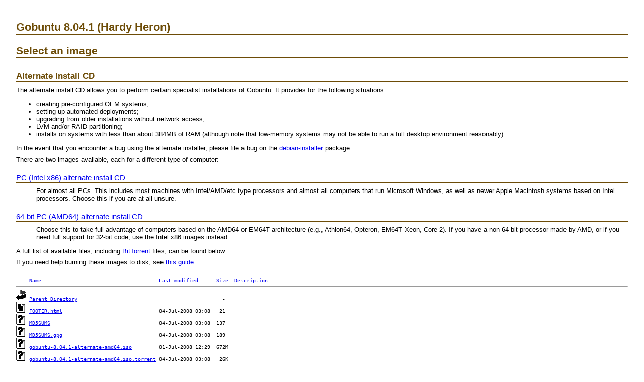

--- FILE ---
content_type: text/html;charset=ISO-8859-1
request_url: http://ftp.tw.netbsd.org/ubuntu-dvd/gobuntu/releases/8.04.1/release/?C=D;O=A
body_size: 5171
content:
<!DOCTYPE HTML PUBLIC "-//W3C//DTD HTML 3.2 Final//EN">
<html>
 <head>
  <title>Index of /ubuntu-dvd/gobuntu/releases/8.04.1/release</title>
 </head>
 <body>
<!DOCTYPE HTML PUBLIC "-//W3C//DTD HTML 4.01//EN"
 "http://www.w3.org/TR/html4/strict.dtd">
<html>
 <head>
  <title>Gobuntu 8.04.1 (Hardy Heron)</title>
  <!-- Main style sheets for CSS2 capable browsers -->
  <style type="text/css" media="screen">
  @import url(http://releases.ubuntu.com/include/plone.css);
  @import url(http://releases.ubuntu.com/include/ubuntu.css);
  pre { background: none; }
  body { margin: 2em; }
  </style>
 </head>
 <body><div id="pageWrapper">

<h1>Gobuntu 8.04.1 (Hardy Heron)</h1>

<h2>Select an image</h2>

<h3>Alternate install CD</h3>

<p>The alternate install CD allows you to perform certain specialist
installations of Gobuntu. It provides for the following situations:</p>

<ul>
<li>creating pre-configured OEM systems;
<li>setting up automated deployments;
<li>upgrading from older installations without network access;
<li>LVM and/or RAID partitioning;
<li>installs on systems with less than about 384MB of RAM
(although note that low-memory systems may not be able to run a full desktop
environment reasonably).
</ul>

<p>
In the event that you encounter a bug using the alternate installer,
please file a bug on the
<a href="https://bugs.launchpad.net/ubuntu/+source/debian-installer/+filebug">debian-installer</a>
package.
</p>

<p>There are two images available, each for a different type of computer:</p>

<dl>
<dt><a href="gobuntu-8.04.1-alternate-i386.iso">PC (Intel x86) alternate install CD</a>

<dd>For almost all PCs. This includes most machines with Intel/AMD/etc type
processors and almost all computers that run Microsoft Windows, as well as
newer Apple Macintosh systems based on Intel processors. Choose this if you
are at all unsure.</dd>

<dt><a href="gobuntu-8.04.1-alternate-amd64.iso">64-bit PC (AMD64) alternate install CD</a>

<dd>Choose this to take full advantage of computers based on the AMD64 or EM64T
architecture (e.g., Athlon64, Opteron, EM64T Xeon, Core 2). If you have
a non-64-bit processor made by AMD, or if you need full support for
32-bit code, use the Intel x86 images instead.</dd>

</dl>

<p>A full list of available files, including <a
href="https://help.ubuntu.com/community/BitTorrent">BitTorrent</a> files,
can be found below.</p>

<p>If you need help burning these images to disk, see
<a href="http://wiki.ubuntu.com/BurningIsoHowto">this guide</a>.</p>

<pre><img src="/icons/blank.gif" alt="Icon "> <a href="?C=N;O=A">Name</a>                                       <a href="?C=M;O=A">Last modified</a>      <a href="?C=S;O=A">Size</a>  <a href="?C=D;O=D">Description</a><hr><img src="/icons/back.gif" alt="[DIR]"> <a href="/ubuntu-dvd/gobuntu/releases/8.04.1/">Parent Directory</a>                                                -   
<img src="/icons/text.gif" alt="[TXT]"> <a href="FOOTER.html">FOOTER.html</a>                                04-Jul-2008 03:08   21   
<img src="/icons/unknown.gif" alt="[   ]"> <a href="MD5SUMS">MD5SUMS</a>                                    04-Jul-2008 03:08  137   
<img src="/icons/unknown.gif" alt="[   ]"> <a href="MD5SUMS.gpg">MD5SUMS.gpg</a>                                04-Jul-2008 03:08  189   
<img src="/icons/unknown.gif" alt="[   ]"> <a href="gobuntu-8.04.1-alternate-amd64.iso">gobuntu-8.04.1-alternate-amd64.iso</a>         01-Jul-2008 12:29  672M  
<img src="/icons/unknown.gif" alt="[   ]"> <a href="gobuntu-8.04.1-alternate-amd64.iso.torrent">gobuntu-8.04.1-alternate-amd64.iso.torrent</a> 04-Jul-2008 03:08   26K  
<img src="/icons/unknown.gif" alt="[   ]"> <a href="gobuntu-8.04.1-alternate-amd64.jigdo">gobuntu-8.04.1-alternate-amd64.jigdo</a>       04-Jul-2008 03:08  124K  
<img src="/icons/text.gif" alt="[TXT]"> <a href="gobuntu-8.04.1-alternate-amd64.list">gobuntu-8.04.1-alternate-amd64.list</a>        01-Jul-2008 12:29   89K  
<img src="/icons/unknown.gif" alt="[   ]"> <a href="gobuntu-8.04.1-alternate-amd64.template">gobuntu-8.04.1-alternate-amd64.template</a>    01-Jul-2008 12:29  5.3M  
<img src="/icons/unknown.gif" alt="[   ]"> <a href="gobuntu-8.04.1-alternate-i386.iso">gobuntu-8.04.1-alternate-i386.iso</a>          01-Jul-2008 12:30  660M  
<img src="/icons/unknown.gif" alt="[   ]"> <a href="gobuntu-8.04.1-alternate-i386.iso.torrent">gobuntu-8.04.1-alternate-i386.iso.torrent</a>  04-Jul-2008 03:08   26K  
<img src="/icons/unknown.gif" alt="[   ]"> <a href="gobuntu-8.04.1-alternate-i386.jigdo">gobuntu-8.04.1-alternate-i386.jigdo</a>        04-Jul-2008 03:08  126K  
<img src="/icons/text.gif" alt="[TXT]"> <a href="gobuntu-8.04.1-alternate-i386.list">gobuntu-8.04.1-alternate-i386.list</a>         01-Jul-2008 12:30   89K  
<img src="/icons/unknown.gif" alt="[   ]"> <a href="gobuntu-8.04.1-alternate-i386.template">gobuntu-8.04.1-alternate-i386.template</a>     01-Jul-2008 12:30  5.3M  
<img src="/icons/folder.gif" alt="[DIR]"> <a href="source/">source/</a>                                    04-Jul-2008 03:11    -   
<hr></pre>
<address>Microsoft-IIS/10.0 Server at ftp.tw.netbsd.org Port 80</address>
</body></html>


--- FILE ---
content_type: text/css
request_url: http://releases.ubuntu.com/include/plone.css
body_size: 2560
content:
<!DOCTYPE HTML PUBLIC "-//W3C//DTD HTML 4.01//EN" "http://www.w3.org/TR/html4/strict.dtd">
<html>
<head>
<meta http-equiv="Content-Type" content="text/html;charset=utf-8">
<meta name="robots" content="index,nofollow">


<title>plone.css - Ubuntu</title>

<script type="text/javascript">
<!--// common functions

// We keep here the state of the search box
searchIsDisabled = false;

function searchChange(e) {
    // Update search buttons status according to search box content.
    // Ignore empty or whitespace search term.
    var value = e.value.replace(/\s+/, '');
    if (value == '' || searchIsDisabled) { 
        searchSetDisabled(true);
    } else {
        searchSetDisabled(false);
    }
}

function searchSetDisabled(flag) {
    // Enable or disable search
    document.getElementById('fullsearch').disabled = flag;
    document.getElementById('titlesearch').disabled = flag;
}

function searchFocus(e) {
    // Update search input content on focus
    if (e.value == 'Search') {
        e.value = '';
        e.style.color = 'black';
        searchIsDisabled = false;
    }
}

function searchBlur(e) {
    // Update search input content on blur
    if (e.value == '') {
        e.value = 'Search';
        e.style.color = 'gray';
        searchIsDisabled = true;
    }
}

function actionsMenuInit(title) {
    // Initiliaze action menu
    for (i = 0; i < document.forms.length; i++) {
        var form = document.forms[i];
        if (form.className == 'actionsmenu') {
            // Check if this form needs update
            var div = form.getElementsByTagName('div')[0];
            var label = div.getElementsByTagName('label')[0];
            if (label) {
                // This is the first time: remove label and do buton.
                div.removeChild(label);
                var dobutton = div.getElementsByTagName('input')[0];
                div.removeChild(dobutton);
                // and add menu title
                var select = div.getElementsByTagName('select')[0];
                var item = document.createElement('option');
                item.appendChild(document.createTextNode(title));
                item.value = 'show';
                select.insertBefore(item, select.options[0]);
                select.selectedIndex = 0;
            }
        }
    }
}
//-->
</script>

<link rel="stylesheet" type="text/css" charset="utf-8" media="all" href="/htdocs/ubuntuwebsite/css/common.css">
<link rel="stylesheet" type="text/css" charset="utf-8" media="screen" href="/htdocs/ubuntuwebsite/css/screen.css">
<link rel="stylesheet" type="text/css" charset="utf-8" media="print" href="/htdocs/ubuntuwebsite/css/print.css">
<link rel="stylesheet" type="text/css" charset="utf-8" media="projection" href="/htdocs/ubuntuwebsite/css/projection.css">

<link rel="Start" href="/Welcome">
<link rel="Alternate" title="Wiki Markup" href="/plone%2ecss?action=raw">
<link rel="Alternate" media="print" title="Print View" href="/plone%2ecss?action=print">
<link rel="Search" href="/FindPage">
<link rel="Index" href="/TitleIndex">
<link rel="Glossary" href="/WordIndex">
<link rel="Help" href="/HelpOnFormatting">
</head>

<body  lang="en" dir="ltr">

<div id="header">
<div id="mastwrap"><div id="masthead">

<form id="searchform" method="get" action="">
<div>
<input type="hidden" name="action" value="fullsearch">
<input type="hidden" name="context" value="180">
<label for="searchinput">Search:</label>
<input id="searchinput" type="text" name="value" value="" size="20"
    onfocus="searchFocus(this)" onblur="searchBlur(this)"
    onkeyup="searchChange(this)" onchange="searchChange(this)" alt="Search">
<input id="fullsearch" name="fullsearch" type="submit"
    value="Search" alt="Search Full Text">
</div>
</form>
<script type="text/javascript">
<!--// Initialize search form
var f = document.getElementById('searchform');
f.getElementsByTagName('label')[0].style.display = 'none';
var e = document.getElementById('searchinput');
searchChange(e);
searchBlur(e);
//-->
</script>

  <div id="sisternav">
      <ul>
        <li id="current">
            <a href="/Welcome" accesskey="t">Ubuntu</a>
        </li>
        <li id="plain">
            <a href="/developers" accesskey="t">Developers</a>
        </li>
        <li id="plain">
            <a href="/community" accesskey="t">Community</a>
        </li>
        <li id="plain">
            <a href="/support" accesskey="t">Support</a>
        </li>
        <li id="plain">
            <a href="/partners" accesskey="t">Partners</a>
        </li>
        <li id="plain">
            <a href="http://wiki.ubuntu.com/" accesskey="t">Wiki</a>
        </li>
      </ul>
  </div>

</div></div>
</div>
<div id="pagebox">
<div id="sidepanel">
<div class="sidenavmenu">
	<ul>
	<li class="active"><a href="/Welcome">Welcome to Ubuntu</a></li>
	<li><a href="/ubuntu">About Ubuntu</a></li>
	<li><a href="/screenshots">Screenshots</a></li>
	<li><a href="/download">Download</a></li>
	<li><a href="http://shipit.ubuntu.com/">Shipit - Free CDs</a></li>
	<li><a href="/Donations">Donations</a></li>
	<li><a href="http://www.cafepress.com/ubuntushop/">Ubuntu Shop</a></li>
	<li><a href="http://lists.ubuntu.com/archives/ubuntu-security-announce/">Security notices</a></li>
	</ul>
</div>

<h3>Related Projects</h3>
<div class="sidestuff">
         <ul>
           <li><a href="http://www.kubuntu.org/"><img src="http://www.ubuntu.com/include/kubuntulogo2.png" width="170px" title="Kubuntu - KDE Desktop that Just Works!"></a></li>
          <li><a href="http://www.edubuntu.org"><img src="http://www.ubuntu.com/include/edubuntu_logo2.png" width="170px" title="Edubuntu - Free Software Platform for Schools"></a></li>
         </ul>
</div>
</div>
<div id="page" lang="en" dir="ltr"><!-- start page -->
<div lang="en" id="content" dir="ltr">
<a id="top"></a>
<div lang="en" id="content" dir="ltr">
<a id="top"></a>
<p><strong>Sorry. The page you have requested does not exist.  Try one of the following pages with similar names or see the <a href="/TitleIndex">full title index</a>.</strong> </p>

<h5 id="head-bcacd1813fe3dd525255e4a1987481e4a9a57410">Existing pages with similar names</h5>

<ul>
<li style="list-style-type:none">(none)<p>  </p>
</li>
</ul>

<h5 id="head-438ab149da19a1fa437de1f5efdb6c531459ebdd">Page title search</h5>

<ul>
<li style="list-style-type:none"><form method="get" action="">
<div>
<input type="hidden" name="action" value="fullsearch">
<input type="hidden" name="titlesearch" value="1">
<input name="value" size="30" value="">
<input type="submit" value="Search Titles">

</div>
</form><p> </p>
</li>
</ul>

<h5 id="head-5521c2f992b982f6bdbd781a487e2e08a005d78e">Full text search</h5>

<ul>
<li style="list-style-type:none"><form method="get" action="">
<div>
<input type="hidden" name="action" value="fullsearch">
<input type="hidden" name="titlesearch" value="0">
<input name="value" size="30" value="">
<input type="submit" value="Search Text">
<br>
<input type="checkbox" name="context" value="160" checked="checked">
Display context of search results
<br>
<input type="checkbox" name="case" value="1">
Case-sensitive searching
</div>
</form><p> </p>
</li>
</ul>
<a id="bottom"></a>

</div>
<a id="bottom"></a>

</div>
</div>
</div> <!-- end page -->


<div id="footer">
<div id="footbox">
     &copy; 2005 <a href="http://www.canonical.com">Canonical Ltd</a>. Ubuntu, Kubuntu, Edubuntu and Canonical are registered trademarks of Canonical Ltd.<br />
     Powered by <a href="http://moinmoin.wikiwikiweb.de/">Moin</a> on Ubuntu &mdash; 
     <a href="/feedback">Feedback</a> &mdash; 
     <a href="/legal">Legal</a> &mdash; 
     <a href="/TitleIndex">Site Map</a> &mdash; 
     <a href="/UserPreferences">Admin</a>
</div>
</div></body>
</html>



--- FILE ---
content_type: text/css
request_url: http://releases.ubuntu.com/include/ubuntu.css
body_size: 2320
content:
@charset "iso-8859-1";

body
{
	background-color: #fff;
	color: #000;
	font-size: 100.1%;
	margin: 0;
	padding: 0;
}
#pageWrapper
{
	border-style: solid;
	border-width: 0;		/* layout's side borders */
	font-family: Ubuntu, Arial, sans-serif;
	font-size: 80%;			/* arial looks better with a smaller size */
	margin: 0;
	min-width: 500px;		/* IE doens't understand this property */
	width: auto;
}
* html #pageWrapper
{
	word-wrap: break-word;		/* invalid CSS but keeps IE from breaking 
				   	horribly under narrow viewports */
}

#outerColumnContainer
{
	background-color: #fff;
	border-style: solid;
	border-width: 0 18em 0 0;	/* side border widths must equal the
				   	widths of the left and right columns. 
				 	*/
	border-right-color: #fff;	/* right hand column background color */
	color: #000;
	z-index: 1;
}
* html #outercolumncontainer
{
	/* IE5.0/Win fix for 1px whitespace between masthead and body. 
	 * The case-incorrect selector is on purpose. IE5.0 and IE5.5 are
	 * case insensitive and I'm targeting IE 5.0. 5.5 doesn't get hurt
	 * by this extra margin work.
	 */
	margin-top: -1px;
	border-top: solid 1px #fff;
}
#innerColumnContainer
{
	width: 100%;
	z-index: 2;
}
html[xmlns] .mozclear
{
	/* this selector should be valid CSS, but Opera 7.5 (and above) will pick
	 * this up as well. Shouldn't be a problem, Opera should handle this fine,
	 * but it's a Mozilla-targeted hack, and it should probably only affect
	 * mozilla. You can do that by replacing the INVALID CSS selector
	 * :root .mozclear for what's give here.
	 */
	border-bottom: 1px solid;
	border-color: transparent;
	margin-bottom: -1px;
}
#rightColumn, #contentColumn
{
	float: left;
	overflow: visible;		/* fix for IE italics bug */
	position: relative;
	z-index: 10;
}
#rightColumn
{
	float: right;			/* doesn't have to be floated right, but if using some
			   		original skidoo tweaks, you need it this way */
	/* Changed by Vika 2005.08.24 */
	/*margin: 0 -18em 0 1px;*/
	margin: 0 -18em 0 -3px;
	width: 18em;
}
#rightColumn .inside
{
	font-size: 100%;		/* because the parent element ( #rightColumn )
			   		defines its width in EMs, we can't change the font 
			   		size in that selector, otherwise the column won't use
			   		the entire width reserved for the column */
}
#contentColumn
{
	margin: 0 -1px 0 0;		/* required to get the negative margin-based
				   	layout to work. if #contentColumn does not
				   	overlap the left and right columns, then
				   	the whole layout will break */
	width: 100%;
	font-family: Ubuntu, Arial, sans-serif;
}

#footWrapper {
	background: url('//releases.ubuntu.com/include/footer-bg.png');
	background-repeat: repeat-x;
	border-bottom: 2px solid #583D1E;
}

#footer
{
	color: #5B4832;
	position: relative;
	text-align: center;
	background-image: url('//releases.ubuntu.com/include/footer-image2.png');
	background-repeat: repeat-y;
	background-position: left top;
	padding: 10px;
}
html>body #footer
{
	padding-bottom: 1.01em;		/* attempt to fix Gecko engine's rounding errors
				   	which can disrupt the layout. */
}
#footer a
{
	color: #5B4832;
        text-decoration: underline;
}

p, h1, h2, h3, h4, h5, h6
{
	margin: .6em 0 .4em 0;			/* for better consistency across platforms */
}

.clear
{
	clear: both;
}
.inside
{
	padding: 0 1.5em;		/* glitch in IE caused by vertical padding in
				   	this class, so 0 padding is set here and
				   	those blocks that need the vertical padding
				   	must be applied to the parent element.
				   	the purpose of this class is to provide 
				   	horizontal padding without using hacks to
				   	get around IE's broken box model. so it's
				   	okay to apply vertical padding to the parent
				   	element, just not horizontal padding. */
}
#contentColumn, #rightColumn
{
	padding-top: 3.0em;
	padding-bottom: 1.0em;		/* this is the vert padding talked about in the
				   	.inside selector comment. */
}
#footer
{
	padding: .3em;			/* ditto from above */
}
#pageWrapper, #innerColumnContainer, #masthead, #footer
{
	border-color: #000;		/* one-stop control of border color used within
				   	the layout */
}
#outerColumnContainer
{
	border-top-color: #000;		/* should match the above border color */
}

/* navigation elements */
#rightColumn ul
{
	list-style-type: none;
	margin: 0;
	padding: 0;
	color: #696969;
	list-style-image: url(http://old-www.ubuntu.com/no-bullet.gif);
}
#rightColumn li {
    margin-bottom: 0px; /* Overwrite plone,css settings */
}
#rightColumn #navigation_links li
{
	padding: 0 0 .3em 20px;
	font-size: 120%;
	list-style: none;
}
#rightColumn #navigation_news li
{
	padding: 0 .3em .3em 20px;
	list-style: none;
}
#rightColumn a
{
	text-decoration: none;
	color: black;
	font-weight: bold;
}
#rightColumn li.active
{
	background-image: url('//releases.ubuntu.com/include/little-u.gif');
	background-repeat: no-repeat;
	background-position: top left;
}

#rightColumn a:hover
{
	text-decoration: underline;
	color: black;
}

/* body styles */
#contentColumn a
{
	color: black;
}

#contentColumn p
{
	font-size: 100%;
	font-family: Ubuntu, Arial, sans-serif;
}


/* header styles */
h1, h2, h3, h4, h5, h6
{
	width: 100%;
	color: #6D4C07;
	padding-bottom: .0em;
	padding-top: 0.4em;
	font-family: Ubuntu, Arial, sans-serif;
}

h1
{
	font-size: 170%;
	border-bottom: 2px solid #6D4C07;
}

h2
{
	font-size: 160%;
	border-bottom: 2px solid #6D4C07;
}
h3
{
	margin-top: 20px;
	font-size: 130%;
	border-bottom: 2px solid #6D4C07;
        
}
h4
{
	font-size: 120%;
	border-bottom: 1px solid #6D4C07;
}
h5
{
	font-size: 110%;
}
h6 {
	font-size: 100%;
}

.featured {
	font-size: 125%;
	font-style: italic;
}
	
dt
{
	margin-top: 20px;
	margin-bottom: 8px;
	font-size: 120%;
	border-bottom: 1px solid #6D4C07;
}

dt a
{
	text-decoration: none;

}

img { border: 0; }


td.content {
	border: 1px solid #fbdd9c /*#D9BB7A*/ ;
	padding-left: 1em;
		}

/* temp. fix added by Vika*/
/* remove this when Apache is configured properly */
.link-external
{
	background-image: none;
	padding: 0px;
}

.urgent {
	color: red;
}
